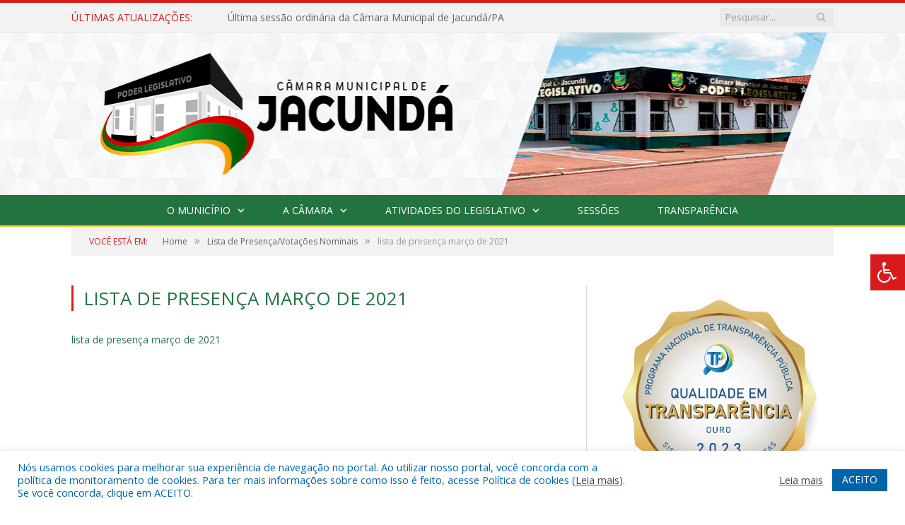

--- FILE ---
content_type: text/html; charset=UTF-8
request_url: https://camaradejacunda.pa.gov.br/lista-de-presenca-votacoes-nominais/lista-de-presenca-marco-de-2021/
body_size: 15088
content:
<!DOCTYPE html>

<!--[if IE 8]> <html class="ie ie8" lang="pt-BR"> <![endif]-->
<!--[if IE 9]> <html class="ie ie9" lang="pt-BR"> <![endif]-->
<!--[if gt IE 9]><!--> <html lang="pt-BR"> <!--<![endif]-->

<head>


<meta charset="UTF-8" />


 
<meta name="viewport" content="width=device-width, initial-scale=1" />
<link rel="pingback" href="https://camaradejacunda.pa.gov.br/xmlrpc.php" />
	
<link rel="shortcut icon" href="https://camarapreviapa.cr2.site/wp-content/uploads/2020/03/favicon-cr2.png" />	

<link rel="apple-touch-icon-precomposed" href="https://camarapreviapa.cr2.site/wp-content/uploads/2020/03/favicon-cr2.png" />
	
<meta name='robots' content='index, follow, max-image-preview:large, max-snippet:-1, max-video-preview:-1' />

	<!-- This site is optimized with the Yoast SEO plugin v26.1.1 - https://yoast.com/wordpress/plugins/seo/ -->
	<title>lista de presença março de 2021 - Câmara Municipal de Jacundá | Gestão 2025-2026</title>
	<link rel="canonical" href="https://camaradejacunda.pa.gov.br/lista-de-presenca-votacoes-nominais/lista-de-presenca-marco-de-2021/" />
	<meta property="og:locale" content="pt_BR" />
	<meta property="og:type" content="article" />
	<meta property="og:title" content="lista de presença março de 2021 - Câmara Municipal de Jacundá | Gestão 2025-2026" />
	<meta property="og:description" content="lista de presença março de 2021" />
	<meta property="og:url" content="https://camaradejacunda.pa.gov.br/lista-de-presenca-votacoes-nominais/lista-de-presenca-marco-de-2021/" />
	<meta property="og:site_name" content="Câmara Municipal de Jacundá | Gestão 2025-2026" />
	<script type="application/ld+json" class="yoast-schema-graph">{"@context":"https://schema.org","@graph":[{"@type":"WebPage","@id":"https://camaradejacunda.pa.gov.br/lista-de-presenca-votacoes-nominais/lista-de-presenca-marco-de-2021/","url":"https://camaradejacunda.pa.gov.br/lista-de-presenca-votacoes-nominais/lista-de-presenca-marco-de-2021/","name":"lista de presença março de 2021 - Câmara Municipal de Jacundá | Gestão 2025-2026","isPartOf":{"@id":"https://camaradejacunda.pa.gov.br/#website"},"primaryImageOfPage":{"@id":"https://camaradejacunda.pa.gov.br/lista-de-presenca-votacoes-nominais/lista-de-presenca-marco-de-2021/#primaryimage"},"image":{"@id":"https://camaradejacunda.pa.gov.br/lista-de-presenca-votacoes-nominais/lista-de-presenca-marco-de-2021/#primaryimage"},"thumbnailUrl":"","datePublished":"2023-10-25T15:51:38+00:00","breadcrumb":{"@id":"https://camaradejacunda.pa.gov.br/lista-de-presenca-votacoes-nominais/lista-de-presenca-marco-de-2021/#breadcrumb"},"inLanguage":"pt-BR","potentialAction":[{"@type":"ReadAction","target":["https://camaradejacunda.pa.gov.br/lista-de-presenca-votacoes-nominais/lista-de-presenca-marco-de-2021/"]}]},{"@type":"ImageObject","inLanguage":"pt-BR","@id":"https://camaradejacunda.pa.gov.br/lista-de-presenca-votacoes-nominais/lista-de-presenca-marco-de-2021/#primaryimage","url":"","contentUrl":""},{"@type":"BreadcrumbList","@id":"https://camaradejacunda.pa.gov.br/lista-de-presenca-votacoes-nominais/lista-de-presenca-marco-de-2021/#breadcrumb","itemListElement":[{"@type":"ListItem","position":1,"name":"Lista de Presença/Votações Nominais","item":"https://camaradejacunda.pa.gov.br/lista-de-presenca-votacoes-nominais/"},{"@type":"ListItem","position":2,"name":"lista de presença março de 2021"}]},{"@type":"WebSite","@id":"https://camaradejacunda.pa.gov.br/#website","url":"https://camaradejacunda.pa.gov.br/","name":"Câmara Municipal de Jacundá | Gestão 2025-2026","description":"Site oficial da Câmara Municipal de Jacundá","potentialAction":[{"@type":"SearchAction","target":{"@type":"EntryPoint","urlTemplate":"https://camaradejacunda.pa.gov.br/?s={search_term_string}"},"query-input":{"@type":"PropertyValueSpecification","valueRequired":true,"valueName":"search_term_string"}}],"inLanguage":"pt-BR"}]}</script>
	<!-- / Yoast SEO plugin. -->


<link rel='dns-prefetch' href='//maxcdn.bootstrapcdn.com' />
<link rel='dns-prefetch' href='//fonts.googleapis.com' />
<link rel="alternate" type="application/rss+xml" title="Feed para Câmara Municipal de Jacundá | Gestão 2025-2026 &raquo;" href="https://camaradejacunda.pa.gov.br/feed/" />
<link rel="alternate" type="application/rss+xml" title="Feed de comentários para Câmara Municipal de Jacundá | Gestão 2025-2026 &raquo;" href="https://camaradejacunda.pa.gov.br/comments/feed/" />
<link rel="alternate" title="oEmbed (JSON)" type="application/json+oembed" href="https://camaradejacunda.pa.gov.br/wp-json/oembed/1.0/embed?url=https%3A%2F%2Fcamaradejacunda.pa.gov.br%2Flista-de-presenca-votacoes-nominais%2Flista-de-presenca-marco-de-2021%2F" />
<link rel="alternate" title="oEmbed (XML)" type="text/xml+oembed" href="https://camaradejacunda.pa.gov.br/wp-json/oembed/1.0/embed?url=https%3A%2F%2Fcamaradejacunda.pa.gov.br%2Flista-de-presenca-votacoes-nominais%2Flista-de-presenca-marco-de-2021%2F&#038;format=xml" />
<style id='wp-img-auto-sizes-contain-inline-css' type='text/css'>
img:is([sizes=auto i],[sizes^="auto," i]){contain-intrinsic-size:3000px 1500px}
/*# sourceURL=wp-img-auto-sizes-contain-inline-css */
</style>
<style id='wp-emoji-styles-inline-css' type='text/css'>

	img.wp-smiley, img.emoji {
		display: inline !important;
		border: none !important;
		box-shadow: none !important;
		height: 1em !important;
		width: 1em !important;
		margin: 0 0.07em !important;
		vertical-align: -0.1em !important;
		background: none !important;
		padding: 0 !important;
	}
/*# sourceURL=wp-emoji-styles-inline-css */
</style>
<style id='wp-block-library-inline-css' type='text/css'>
:root{--wp-block-synced-color:#7a00df;--wp-block-synced-color--rgb:122,0,223;--wp-bound-block-color:var(--wp-block-synced-color);--wp-editor-canvas-background:#ddd;--wp-admin-theme-color:#007cba;--wp-admin-theme-color--rgb:0,124,186;--wp-admin-theme-color-darker-10:#006ba1;--wp-admin-theme-color-darker-10--rgb:0,107,160.5;--wp-admin-theme-color-darker-20:#005a87;--wp-admin-theme-color-darker-20--rgb:0,90,135;--wp-admin-border-width-focus:2px}@media (min-resolution:192dpi){:root{--wp-admin-border-width-focus:1.5px}}.wp-element-button{cursor:pointer}:root .has-very-light-gray-background-color{background-color:#eee}:root .has-very-dark-gray-background-color{background-color:#313131}:root .has-very-light-gray-color{color:#eee}:root .has-very-dark-gray-color{color:#313131}:root .has-vivid-green-cyan-to-vivid-cyan-blue-gradient-background{background:linear-gradient(135deg,#00d084,#0693e3)}:root .has-purple-crush-gradient-background{background:linear-gradient(135deg,#34e2e4,#4721fb 50%,#ab1dfe)}:root .has-hazy-dawn-gradient-background{background:linear-gradient(135deg,#faaca8,#dad0ec)}:root .has-subdued-olive-gradient-background{background:linear-gradient(135deg,#fafae1,#67a671)}:root .has-atomic-cream-gradient-background{background:linear-gradient(135deg,#fdd79a,#004a59)}:root .has-nightshade-gradient-background{background:linear-gradient(135deg,#330968,#31cdcf)}:root .has-midnight-gradient-background{background:linear-gradient(135deg,#020381,#2874fc)}:root{--wp--preset--font-size--normal:16px;--wp--preset--font-size--huge:42px}.has-regular-font-size{font-size:1em}.has-larger-font-size{font-size:2.625em}.has-normal-font-size{font-size:var(--wp--preset--font-size--normal)}.has-huge-font-size{font-size:var(--wp--preset--font-size--huge)}.has-text-align-center{text-align:center}.has-text-align-left{text-align:left}.has-text-align-right{text-align:right}.has-fit-text{white-space:nowrap!important}#end-resizable-editor-section{display:none}.aligncenter{clear:both}.items-justified-left{justify-content:flex-start}.items-justified-center{justify-content:center}.items-justified-right{justify-content:flex-end}.items-justified-space-between{justify-content:space-between}.screen-reader-text{border:0;clip-path:inset(50%);height:1px;margin:-1px;overflow:hidden;padding:0;position:absolute;width:1px;word-wrap:normal!important}.screen-reader-text:focus{background-color:#ddd;clip-path:none;color:#444;display:block;font-size:1em;height:auto;left:5px;line-height:normal;padding:15px 23px 14px;text-decoration:none;top:5px;width:auto;z-index:100000}html :where(.has-border-color){border-style:solid}html :where([style*=border-top-color]){border-top-style:solid}html :where([style*=border-right-color]){border-right-style:solid}html :where([style*=border-bottom-color]){border-bottom-style:solid}html :where([style*=border-left-color]){border-left-style:solid}html :where([style*=border-width]){border-style:solid}html :where([style*=border-top-width]){border-top-style:solid}html :where([style*=border-right-width]){border-right-style:solid}html :where([style*=border-bottom-width]){border-bottom-style:solid}html :where([style*=border-left-width]){border-left-style:solid}html :where(img[class*=wp-image-]){height:auto;max-width:100%}:where(figure){margin:0 0 1em}html :where(.is-position-sticky){--wp-admin--admin-bar--position-offset:var(--wp-admin--admin-bar--height,0px)}@media screen and (max-width:600px){html :where(.is-position-sticky){--wp-admin--admin-bar--position-offset:0px}}
/*wp_block_styles_on_demand_placeholder:6971a076ba187*/
/*# sourceURL=wp-block-library-inline-css */
</style>
<style id='classic-theme-styles-inline-css' type='text/css'>
/*! This file is auto-generated */
.wp-block-button__link{color:#fff;background-color:#32373c;border-radius:9999px;box-shadow:none;text-decoration:none;padding:calc(.667em + 2px) calc(1.333em + 2px);font-size:1.125em}.wp-block-file__button{background:#32373c;color:#fff;text-decoration:none}
/*# sourceURL=/wp-includes/css/classic-themes.min.css */
</style>
<link rel='stylesheet' id='cookie-law-info-css' href='https://camaradejacunda.pa.gov.br/wp-content/plugins/cookie-law-info/legacy/public/css/cookie-law-info-public.css?ver=3.3.5' type='text/css' media='all' />
<link rel='stylesheet' id='cookie-law-info-gdpr-css' href='https://camaradejacunda.pa.gov.br/wp-content/plugins/cookie-law-info/legacy/public/css/cookie-law-info-gdpr.css?ver=3.3.5' type='text/css' media='all' />
<link rel='stylesheet' id='page-list-style-css' href='https://camaradejacunda.pa.gov.br/wp-content/plugins/page-list/css/page-list.css?ver=5.9' type='text/css' media='all' />
<link rel='stylesheet' id='fontawsome-css' href='//maxcdn.bootstrapcdn.com/font-awesome/4.6.3/css/font-awesome.min.css?ver=1.0.5' type='text/css' media='all' />
<link rel='stylesheet' id='sogo_accessibility-css' href='https://camaradejacunda.pa.gov.br/wp-content/plugins/sogo-accessibility/public/css/sogo-accessibility-public.css?ver=1.0.5' type='text/css' media='all' />
<link rel='stylesheet' id='wp-polls-css' href='https://camaradejacunda.pa.gov.br/wp-content/plugins/wp-polls/polls-css.css?ver=2.77.3' type='text/css' media='all' />
<style id='wp-polls-inline-css' type='text/css'>
.wp-polls .pollbar {
	margin: 1px;
	font-size: 6px;
	line-height: 8px;
	height: 8px;
	background-image: url('https://camaradejacunda.pa.gov.br/wp-content/plugins/wp-polls/images/default/pollbg.gif');
	border: 1px solid #c8c8c8;
}

/*# sourceURL=wp-polls-inline-css */
</style>
<link rel='stylesheet' id='smartmag-fonts-css' href='https://fonts.googleapis.com/css?family=Open+Sans:400,400Italic,600,700|Roboto+Slab|Merriweather:300italic&#038;subset' type='text/css' media='all' />
<link rel='stylesheet' id='smartmag-core-css' href='https://camaradejacunda.pa.gov.br/wp-content/themes/cr2-v3/style.css?ver=2.6.1' type='text/css' media='all' />
<link rel='stylesheet' id='smartmag-responsive-css' href='https://camaradejacunda.pa.gov.br/wp-content/themes/cr2-v3/css/responsive.css?ver=2.6.1' type='text/css' media='all' />
<link rel='stylesheet' id='pretty-photo-css' href='https://camaradejacunda.pa.gov.br/wp-content/themes/cr2-v3/css/prettyPhoto.css?ver=2.6.1' type='text/css' media='all' />
<link rel='stylesheet' id='smartmag-font-awesome-css' href='https://camaradejacunda.pa.gov.br/wp-content/themes/cr2-v3/css/fontawesome/css/font-awesome.min.css?ver=2.6.1' type='text/css' media='all' />
<link rel='stylesheet' id='custom-css-css' href='https://camaradejacunda.pa.gov.br/?bunyad_custom_css=1&#038;ver=6.9' type='text/css' media='all' />
<script type="text/javascript" src="https://camaradejacunda.pa.gov.br/wp-includes/js/jquery/jquery.min.js?ver=3.7.1" id="jquery-core-js"></script>
<script type="text/javascript" src="https://camaradejacunda.pa.gov.br/wp-includes/js/jquery/jquery-migrate.min.js?ver=3.4.1" id="jquery-migrate-js"></script>
<script type="text/javascript" id="cookie-law-info-js-extra">
/* <![CDATA[ */
var Cli_Data = {"nn_cookie_ids":[],"cookielist":[],"non_necessary_cookies":[],"ccpaEnabled":"","ccpaRegionBased":"","ccpaBarEnabled":"","strictlyEnabled":["necessary","obligatoire"],"ccpaType":"gdpr","js_blocking":"1","custom_integration":"","triggerDomRefresh":"","secure_cookies":""};
var cli_cookiebar_settings = {"animate_speed_hide":"500","animate_speed_show":"500","background":"#FFF","border":"#b1a6a6c2","border_on":"","button_1_button_colour":"#61a229","button_1_button_hover":"#4e8221","button_1_link_colour":"#fff","button_1_as_button":"1","button_1_new_win":"","button_2_button_colour":"#333","button_2_button_hover":"#292929","button_2_link_colour":"#444","button_2_as_button":"","button_2_hidebar":"","button_3_button_colour":"#dedfe0","button_3_button_hover":"#b2b2b3","button_3_link_colour":"#333333","button_3_as_button":"1","button_3_new_win":"","button_4_button_colour":"#dedfe0","button_4_button_hover":"#b2b2b3","button_4_link_colour":"#333333","button_4_as_button":"1","button_7_button_colour":"#0064ab","button_7_button_hover":"#005089","button_7_link_colour":"#fff","button_7_as_button":"1","button_7_new_win":"","font_family":"inherit","header_fix":"","notify_animate_hide":"1","notify_animate_show":"","notify_div_id":"#cookie-law-info-bar","notify_position_horizontal":"right","notify_position_vertical":"bottom","scroll_close":"","scroll_close_reload":"","accept_close_reload":"","reject_close_reload":"","showagain_tab":"","showagain_background":"#fff","showagain_border":"#000","showagain_div_id":"#cookie-law-info-again","showagain_x_position":"100px","text":"#0064ab","show_once_yn":"","show_once":"10000","logging_on":"","as_popup":"","popup_overlay":"1","bar_heading_text":"","cookie_bar_as":"banner","popup_showagain_position":"bottom-right","widget_position":"left"};
var log_object = {"ajax_url":"https://camaradejacunda.pa.gov.br/wp-admin/admin-ajax.php"};
//# sourceURL=cookie-law-info-js-extra
/* ]]> */
</script>
<script type="text/javascript" src="https://camaradejacunda.pa.gov.br/wp-content/plugins/cookie-law-info/legacy/public/js/cookie-law-info-public.js?ver=3.3.5" id="cookie-law-info-js"></script>
<script type="text/javascript" src="https://camaradejacunda.pa.gov.br/wp-content/themes/cr2-v3/js/jquery.prettyPhoto.js?ver=6.9" id="pretty-photo-smartmag-js"></script>
<script type="text/javascript" src="https://camaradejacunda.pa.gov.br/wp-content/plugins/maxbuttons-pro-2.5.1/js/maxbuttons.js?ver=6.9" id="maxbuttons-js-js"></script>
<link rel="https://api.w.org/" href="https://camaradejacunda.pa.gov.br/wp-json/" /><link rel="alternate" title="JSON" type="application/json" href="https://camaradejacunda.pa.gov.br/wp-json/wp/v2/media/9637" /><link rel="EditURI" type="application/rsd+xml" title="RSD" href="https://camaradejacunda.pa.gov.br/xmlrpc.php?rsd" />
<meta name="generator" content="WordPress 6.9" />
<link rel='shortlink' href='https://camaradejacunda.pa.gov.br/?p=9637' />
	<style>.main-featured .row { opacity: 1; }.no-display {
    will-change: opacity;
    opacity: 1;
}</style>
<!--[if lt IE 9]>
<script src="https://camaradejacunda.pa.gov.br/wp-content/themes/cr2-v3/js/html5.js" type="text/javascript"></script>
<![endif]-->

</head>


<body data-rsssl=1 class="attachment wp-singular attachment-template-default attachmentid-9637 attachment-pdf wp-theme-cr2-v3 page-builder right-sidebar full has-nav-dark has-nav-full">

<div class="main-wrap">

	
	
	<div class="top-bar">

		<div class="wrap">
			<section class="top-bar-content cf">
			
								<div class="trending-ticker">
					<span class="heading">Últimas atualizações:</span>

					<ul>
												
												
							<li><a href="https://camaradejacunda.pa.gov.br/ultima-sessao-ordinaria-da-camara-municipal-de-jacunda-pa/" title="Última sessão ordinária da Câmara Municipal de Jacundá/PA">Última sessão ordinária da Câmara Municipal de Jacundá/PA</a></li>
						
												
							<li><a href="https://camaradejacunda.pa.gov.br/edital-de-convocacao-para-sessao-solene-31-03-2025/" title="Edital de Convocação para Sessão Solene &#8211; 31/03/2025">Edital de Convocação para Sessão Solene &#8211; 31/03/2025</a></li>
						
												
							<li><a href="https://camaradejacunda.pa.gov.br/edital-de-convocacao-sessao-extraordinaria/" title="Edital de Convocação &#8211; Sessão Extraordinária">Edital de Convocação &#8211; Sessão Extraordinária</a></li>
						
												
							<li><a href="https://camaradejacunda.pa.gov.br/bienio-2025-2028/" title="BIÊNIO 2025-2028">BIÊNIO 2025-2028</a></li>
						
												
							<li><a href="https://camaradejacunda.pa.gov.br/edital-de-convocacao-para-sessao-solene-3/" title="Edital de Convocação para Sessão Solene">Edital de Convocação para Sessão Solene</a></li>
						
												
							<li><a href="https://camaradejacunda.pa.gov.br/edital-de-convocacao-para-sessao-solene-2/" title="Edital de Convocação para Sessão Solene">Edital de Convocação para Sessão Solene</a></li>
						
												
							<li><a href="https://camaradejacunda.pa.gov.br/edital-de-convocacao-para-sessao-solene/" title="Edital de Convocação para Sessão Solene">Edital de Convocação para Sessão Solene</a></li>
						
												
							<li><a href="https://camaradejacunda.pa.gov.br/nao-houve-sessoes-ordinarias-ou-extraordinarias-em-janeiro-2024-recesso/" title="NÃO HOUVE SESSÕES ORDINÁRIAS OU EXTRAORDINÁRIAS EM JANEIRO/2024 (RECESSO)">NÃO HOUVE SESSÕES ORDINÁRIAS OU EXTRAORDINÁRIAS EM JANEIRO/2024 (RECESSO)</a></li>
						
												
											</ul>
				</div>
				
									
					
		<div class="search">
			<form role="search" action="https://camaradejacunda.pa.gov.br/" method="get">
				<input type="text" name="s" class="query" value="" placeholder="Pesquisar..."/>
				<button class="search-button" type="submit"><i class="fa fa-search"></i></button>
			</form>
		</div> <!-- .search -->					
				
								
			</section>
		</div>
		
	</div>
	
	<div id="main-head" class="main-head">
		
		<div class="wrap">
			
			
			<header class="centered">
			
				<div class="title">
							<a href="https://camaradejacunda.pa.gov.br/" title="Câmara Municipal de Jacundá | Gestão 2025-2026" rel="home" class">
		
														
								
				<img src="https://camaradejacunda.pa.gov.br/wp-content/uploads/2021/12/logo-cm-jacunda-final.png" class="logo-image" alt="Câmara Municipal de Jacundá | Gestão 2025-2026"  />
					 
						
		</a>				</div>
				
								
			</header>
				
							
		</div>
		
		
<div class="navigation-wrap cf" data-sticky-nav="1" data-sticky-type="normal">

	<nav class="navigation cf nav-center nav-full nav-dark">
	
		<div class="wrap">
		
			<div class="mobile" data-type="classic" data-search="1">
				<a href="#" class="selected">
					<span class="text">Menu</span><span class="current"></span> <i class="hamburger fa fa-bars"></i>
				</a>
			</div>
			
			<div class="menu-novo-menu-container"><ul id="menu-novo-menu" class="menu accessibility_menu"><li id="menu-item-822" class="menu-item menu-item-type-post_type menu-item-object-page menu-item-has-children menu-item-822"><a href="https://camaradejacunda.pa.gov.br/o-municipio/">O Município</a>
<ul class="sub-menu">
	<li id="menu-item-4606" class="menu-item menu-item-type-post_type menu-item-object-page menu-item-4606"><a href="https://camaradejacunda.pa.gov.br/o-municipio/historia/">História</a></li>
	<li id="menu-item-4609" class="menu-item menu-item-type-post_type menu-item-object-page menu-item-4609"><a href="https://camaradejacunda.pa.gov.br/o-municipio/sobre-o-municipio/">Sobre o Município</a></li>
</ul>
</li>
<li id="menu-item-837" class="menu-item menu-item-type-post_type menu-item-object-page menu-item-has-children menu-item-837"><a href="https://camaradejacunda.pa.gov.br/a-camara/">A Câmara</a>
<ul class="sub-menu">
	<li id="menu-item-10490" class="menu-item menu-item-type-custom menu-item-object-custom menu-item-10490"><a target="_blank" href="https://www.portalcr2.com.br/agenda-externa/agenda-cm-jacunda">Agenda do Presidente</a></li>
	<li id="menu-item-10489" class="menu-item menu-item-type-custom menu-item-object-custom menu-item-10489"><a target="_blank" href="https://www.portalcr2.com.br/comissoes/comissoes-cm-jacunda">Comissões</a></li>
	<li id="menu-item-10488" class="menu-item menu-item-type-custom menu-item-object-custom menu-item-10488"><a target="_blank" href="https://www.portalcr2.com.br/estrutura-camara/-cm-jacunda">Estrutura Organizacional</a></li>
	<li id="menu-item-10487" class="menu-item menu-item-type-custom menu-item-object-custom menu-item-10487"><a target="_blank" href="https://www.portalcr2.com.br/mesa-diretora/mesa-diretora-cm-jacunda">Mesa Diretora</a></li>
	<li id="menu-item-10486" class="menu-item menu-item-type-custom menu-item-object-custom menu-item-10486"><a target="_blank" href="https://www.portalcr2.com.br/estrutura-camara/-cm-jacunda">Regimento Interno</a></li>
	<li id="menu-item-10485" class="menu-item menu-item-type-custom menu-item-object-custom menu-item-10485"><a target="_blank" href="https://www.portalcr2.com.br/parlamentares/parlamentares-cm-jacunda">Vereadores</a></li>
</ul>
</li>
<li id="menu-item-10480" class="menu-item menu-item-type-custom menu-item-object-custom menu-item-has-children menu-item-10480"><a href="#">Atividades do Legislativo</a>
<ul class="sub-menu">
	<li id="menu-item-10481" class="menu-item menu-item-type-custom menu-item-object-custom menu-item-10481"><a target="_blank" href="https://www.portalcr2.com.br/documento-administrativo/documentos-admin-cm-jacunda">Documentos Administrativos</a></li>
	<li id="menu-item-10482" class="menu-item menu-item-type-custom menu-item-object-custom menu-item-10482"><a target="_blank" href="https://www.portalcr2.com.br/materias-legislativas/materias-legislativas-cm-jacunda">Matérias Legislativas</a></li>
	<li id="menu-item-10483" class="menu-item menu-item-type-custom menu-item-object-custom menu-item-10483"><a target="_blank" href="https://www.portalcr2.com.br/normas-juridicas/normas-juridicas-cm-jacunda">Normas Jurídicas</a></li>
</ul>
</li>
<li id="menu-item-10484" class="menu-item menu-item-type-custom menu-item-object-custom menu-item-10484"><a target="_blank" href="https://www.portalcr2.com.br/sessoes/sessoes-cm-jacunda">Sessões</a></li>
<li id="menu-item-1355" class="menu-item menu-item-type-post_type menu-item-object-page menu-item-1355"><a href="https://camaradejacunda.pa.gov.br/portal-da-transparencia/">Transparência</a></li>
</ul></div>			
						
				<div class="mobile-menu-container"><ul id="menu-novo-menu-1" class="menu mobile-menu accessibility_menu"><li class="menu-item menu-item-type-post_type menu-item-object-page menu-item-has-children menu-item-822"><a href="https://camaradejacunda.pa.gov.br/o-municipio/">O Município</a>
<ul class="sub-menu">
	<li class="menu-item menu-item-type-post_type menu-item-object-page menu-item-4606"><a href="https://camaradejacunda.pa.gov.br/o-municipio/historia/">História</a></li>
	<li class="menu-item menu-item-type-post_type menu-item-object-page menu-item-4609"><a href="https://camaradejacunda.pa.gov.br/o-municipio/sobre-o-municipio/">Sobre o Município</a></li>
</ul>
</li>
<li class="menu-item menu-item-type-post_type menu-item-object-page menu-item-has-children menu-item-837"><a href="https://camaradejacunda.pa.gov.br/a-camara/">A Câmara</a>
<ul class="sub-menu">
	<li class="menu-item menu-item-type-custom menu-item-object-custom menu-item-10490"><a target="_blank" href="https://www.portalcr2.com.br/agenda-externa/agenda-cm-jacunda">Agenda do Presidente</a></li>
	<li class="menu-item menu-item-type-custom menu-item-object-custom menu-item-10489"><a target="_blank" href="https://www.portalcr2.com.br/comissoes/comissoes-cm-jacunda">Comissões</a></li>
	<li class="menu-item menu-item-type-custom menu-item-object-custom menu-item-10488"><a target="_blank" href="https://www.portalcr2.com.br/estrutura-camara/-cm-jacunda">Estrutura Organizacional</a></li>
	<li class="menu-item menu-item-type-custom menu-item-object-custom menu-item-10487"><a target="_blank" href="https://www.portalcr2.com.br/mesa-diretora/mesa-diretora-cm-jacunda">Mesa Diretora</a></li>
	<li class="menu-item menu-item-type-custom menu-item-object-custom menu-item-10486"><a target="_blank" href="https://www.portalcr2.com.br/estrutura-camara/-cm-jacunda">Regimento Interno</a></li>
	<li class="menu-item menu-item-type-custom menu-item-object-custom menu-item-10485"><a target="_blank" href="https://www.portalcr2.com.br/parlamentares/parlamentares-cm-jacunda">Vereadores</a></li>
</ul>
</li>
<li class="menu-item menu-item-type-custom menu-item-object-custom menu-item-has-children menu-item-10480"><a href="#">Atividades do Legislativo</a>
<ul class="sub-menu">
	<li class="menu-item menu-item-type-custom menu-item-object-custom menu-item-10481"><a target="_blank" href="https://www.portalcr2.com.br/documento-administrativo/documentos-admin-cm-jacunda">Documentos Administrativos</a></li>
	<li class="menu-item menu-item-type-custom menu-item-object-custom menu-item-10482"><a target="_blank" href="https://www.portalcr2.com.br/materias-legislativas/materias-legislativas-cm-jacunda">Matérias Legislativas</a></li>
	<li class="menu-item menu-item-type-custom menu-item-object-custom menu-item-10483"><a target="_blank" href="https://www.portalcr2.com.br/normas-juridicas/normas-juridicas-cm-jacunda">Normas Jurídicas</a></li>
</ul>
</li>
<li class="menu-item menu-item-type-custom menu-item-object-custom menu-item-10484"><a target="_blank" href="https://www.portalcr2.com.br/sessoes/sessoes-cm-jacunda">Sessões</a></li>
<li class="menu-item menu-item-type-post_type menu-item-object-page menu-item-1355"><a href="https://camaradejacunda.pa.gov.br/portal-da-transparencia/">Transparência</a></li>
</ul></div>			
				
		</div>
		
	</nav>

		
</div>		
		 
		
	</div>	
	<div class="breadcrumbs-wrap">
		
		<div class="wrap">
		<div class="breadcrumbs"><span class="location">Você está em:</span><span itemscope itemtype="http://data-vocabulary.org/Breadcrumb"><a itemprop="url" href="https://camaradejacunda.pa.gov.br/"><span itemprop="title">Home</span></a></span><span class="delim">&raquo;</span><span itemscope itemtype="http://data-vocabulary.org/Breadcrumb"><a itemprop="url" href="https://camaradejacunda.pa.gov.br/lista-de-presenca-votacoes-nominais/"><span itemprop="title">Lista de Presença/Votações Nominais</span></a></span><span class="delim">&raquo;</span><span class="current">lista de presença março de 2021</span></div>		</div>
		
	</div>


<div class="main wrap cf">

	<div class="row">
		<div class="col-8 main-content">
			
			
			<article id="post-9637" class="post-9637 attachment type-attachment status-inherit">

						
				<header class="post-header">				
					
								
					<h1 class="main-heading">
						lista de presença março de 2021					</h1>
				</header><!-- .post-header -->
				
					
			<div class="post-content">			
				
				<p class="attachment"><a href='https://camaradejacunda.pa.gov.br/wp-content/uploads/2023/10/lista-de-presenca-marco-de-2021.pdf'>lista de presença março de 2021</a></p>
				
			</div>

			</article>
			
		</div>
		
		
			
		
		
		<aside class="col-4 sidebar" data-sticky="1">
			<ul>
			
			<li id="custom_html-5" class="widget_text widget widget_custom_html"><div class="textwidget custom-html-widget"><a href="https://cr2.co/programa-nacional-de-transparencia-publica/" target="_blank" rel="noopener"><img class="aligncenter " src="https://cr2.co/wp-content/uploads/pntp_2023_selo_ouro.png" alt="PNTP" width="310" height="310" data-wp-editing="1" /></a></div></li>
<li id="custom_html-2" class="widget_text widget widget_custom_html"><div class="textwidget custom-html-widget"><a href="https://cr2.co/programa-nacional-de-transparencia-publica/" target="_blank" rel="noopener"><img class="aligncenter " src="https://cr2.co/wp-content/uploads/selo_diamante.png" alt="Programa Nacional de Transparência Pública" width="310" height="310" data-wp-editing="1" /></a></div></li>
<li id="search-2" class="widget widget_search"><h3 class="widgettitle">NÃO ENCONTROU O QUE QUERIA?</h3><form role="search" method="get" class="search-form" action="https://camaradejacunda.pa.gov.br/">
				<label>
					<span class="screen-reader-text">Pesquisar por:</span>
					<input type="search" class="search-field" placeholder="Pesquisar &hellip;" value="" name="s" />
				</label>
				<input type="submit" class="search-submit" value="Pesquisar" />
			</form></li>
<li id="text-6" class="widget widget_text">			<div class="textwidget"><style type="text/css">div.maxbutton-3-container { } a.maxbutton-3 { text-decoration: none; color: #ffffff; } a.maxbutton-3 .maxbutton { width: 300px; height: 65px; background-color: #237342; background: linear-gradient(rgba(35, 115, 66, 1) 45%, rgba(35, 115, 66, 1)); background: -moz-linear-gradient(rgba(35, 115, 66, 1) 45%, rgba(35, 115, 66, 1)); background: -o-linear-gradient(rgba(35, 115, 66, 1) 45%, rgba(35, 115, 66, 1)); background: -webkit-gradient(linear, left top, left bottom, color-stop(.45, rgba(35, 115, 66, 1)), color-stop(1, rgba(35, 115, 66, 1))); border-style: solid; border-width: 2px; border-color: #f4d23a; border-radius: 4px; -moz-border-radius: 4px; -webkit-border-radius: 4px; text-shadow: -1px -1px 0px #237342; box-shadow: 0px 0px 2px #f4d23a; -pie-background: linear-gradient(rgba(35, 115, 66, 1) 45%, rgba(35, 115, 66, 1)); position: relative; behavior: url("https://camaradejacunda.pa.gov.br/wp-content/plugins/maxbuttons-pro-2.5.1/pie/PIE.htc"); } a.maxbutton-3 .maxbutton .mb-text { color: #ffffff; font-family: Arial; font-size: 22px; font-style: normal; font-weight: normal; text-align: left; padding-top: 5px; padding-right: 5px; padding-bottom: 1px; padding-left: 5px; line-height: 1.0em; width: 100%; } a.maxbutton-3 .maxbutton .mb-text2 { color: #ffffff; font-family: Arial; font-size: 26px; font-style: normal; font-weight: bold; text-align: left; padding-top: 1px; padding-right: 5px; padding-bottom: 5px; padding-left: 5px; line-height: 1.0em; width: 100%; } a.maxbutton-3 .maxbutton .mb-icon { padding-top: 3px; padding-right: 7px; padding-bottom: 3px; padding-left: 3px; width: px; } a.maxbutton-3 .maxbutton .mb-icon img { background: none; padding: 0px; margin: 0px; border: none; border-radius: 0px; -moz-border-radius: 0px; -webkit-border-radius: 0px; box-shadow: none; } a.maxbutton-3 .maxbutton .mb-icon.mb-right { float: right; text-align: right; } a.maxbutton-3:visited { text-decoration: none; color: #ffffff; } a.maxbutton-3:hover { text-decoration: none; color: #ffffff; } a.maxbutton-3:hover .maxbutton { background-color: #f4d23a; background: linear-gradient(rgba(244, 210, 58, 1) 45%, rgba(244, 210, 58, 1)); background: -moz-linear-gradient(rgba(244, 210, 58, 1) 45%, rgba(244, 210, 58, 1)); background: -o-linear-gradient(rgba(244, 210, 58, 1) 45%, rgba(244, 210, 58, 1)); background: -webkit-gradient(linear, left top, left bottom, color-stop(.45, rgba(244, 210, 58, 1)), color-stop(1, rgba(244, 210, 58, 1))); border-color: #237342; text-shadow: -1px -1px 0px #f4d23a; box-shadow: 0px 0px 2px #237342; -pie-background: linear-gradient(rgba(244, 210, 58, 1) 45%, rgba(244, 210, 58, 1)); position: relative; behavior: url("https://camaradejacunda.pa.gov.br/wp-content/plugins/maxbuttons-pro-2.5.1/pie/PIE.htc"); } a.maxbutton-3:hover .maxbutton .mb-text { color: #ffffff; } a.maxbutton-3:hover .maxbutton .mb-text2 { color: #ffffff; } </style><script type="text/javascript">mbpro_loadFontFamilyStylesheet("Arial");mbpro_loadFontFamilyStylesheet("Arial");</script><div align="center"><div class="maxbutton-3-container"><a class="maxbutton-3" href="/portal-da-transparencia/"  ><div class="maxbutton"><div class="mb-icon mb-right"><img src="/wp-content/uploads/2015/10/icone-lai.png" alt="" border="0" /></div><div class="mb-text">Portal da</div><div class="mb-text2">TRANSPARÊNCIA</div><div style="clear: both;"></div></div></a></div></div>
<BR>
<style type="text/css">div.maxbutton-4-container { } a.maxbutton-4 { text-decoration: none; color: #ffffff; } a.maxbutton-4 .maxbutton { width: 300px; height: 65px; background-color: #237342; background: linear-gradient(rgba(35, 115, 66, 1) 45%, rgba(35, 115, 66, 1)); background: -moz-linear-gradient(rgba(35, 115, 66, 1) 45%, rgba(35, 115, 66, 1)); background: -o-linear-gradient(rgba(35, 115, 66, 1) 45%, rgba(35, 115, 66, 1)); background: -webkit-gradient(linear, left top, left bottom, color-stop(.45, rgba(35, 115, 66, 1)), color-stop(1, rgba(35, 115, 66, 1))); border-style: solid; border-width: 2px; border-color: #f4d23a; border-radius: 4px; -moz-border-radius: 4px; -webkit-border-radius: 4px; text-shadow: -1px -1px 0px #237342; box-shadow: 0px 0px 2px #f4d23a; -pie-background: linear-gradient(rgba(35, 115, 66, 1) 45%, rgba(35, 115, 66, 1)); position: relative; behavior: url("https://camaradejacunda.pa.gov.br/wp-content/plugins/maxbuttons-pro-2.5.1/pie/PIE.htc"); } a.maxbutton-4 .maxbutton .mb-text { color: #ffffff; font-family: Arial; font-size: 22px; font-style: normal; font-weight: normal; text-align: left; padding-top: 5px; padding-right: 5px; padding-bottom: 1px; padding-left: 5px; line-height: 1.0em; width: 100%; } a.maxbutton-4 .maxbutton .mb-text2 { color: #ffffff; font-family: Arial; font-size: 28px; font-style: normal; font-weight: bold; text-align: left; padding-top: 1px; padding-right: 5px; padding-bottom: 5px; padding-left: 5px; line-height: 1.0em; width: 100%; } a.maxbutton-4 .maxbutton .mb-icon { padding-top: 3px; padding-right: 7px; padding-bottom: 3px; padding-left: 3px; width: px; } a.maxbutton-4 .maxbutton .mb-icon img { background: none; padding: 0px; margin: 0px; border: none; border-radius: 0px; -moz-border-radius: 0px; -webkit-border-radius: 0px; box-shadow: none; } a.maxbutton-4 .maxbutton .mb-icon.mb-right { float: right; text-align: right; } a.maxbutton-4:visited { text-decoration: none; color: #ffffff; } a.maxbutton-4:hover { text-decoration: none; color: #ffffff; } a.maxbutton-4:hover .maxbutton { background-color: #f4d23a; background: linear-gradient(rgba(244, 210, 58, 1) 45%, rgba(244, 210, 58, 1)); background: -moz-linear-gradient(rgba(244, 210, 58, 1) 45%, rgba(244, 210, 58, 1)); background: -o-linear-gradient(rgba(244, 210, 58, 1) 45%, rgba(244, 210, 58, 1)); background: -webkit-gradient(linear, left top, left bottom, color-stop(.45, rgba(244, 210, 58, 1)), color-stop(1, rgba(244, 210, 58, 1))); border-color: #237342; text-shadow: -1px -1px 0px #f4d23a; box-shadow: 0px 0px 2px #237342; -pie-background: linear-gradient(rgba(244, 210, 58, 1) 45%, rgba(244, 210, 58, 1)); position: relative; behavior: url("https://camaradejacunda.pa.gov.br/wp-content/plugins/maxbuttons-pro-2.5.1/pie/PIE.htc"); } a.maxbutton-4:hover .maxbutton .mb-text { color: #ffffff; } a.maxbutton-4:hover .maxbutton .mb-text2 { color: #ffffff; } </style><script type="text/javascript">mbpro_loadFontFamilyStylesheet("Arial");mbpro_loadFontFamilyStylesheet("Arial");</script><div align="center"><div class="maxbutton-4-container"><a class="maxbutton-4" href="https://www.portalcr2.com.br/sic/sic-cm-jacunda" target="_blank" ><div class="maxbutton"><div class="mb-icon mb-right"><img src="/wp-content/uploads/2015/12/icone-fale-prefeitura.png" alt="" border="0" /></div><div class="mb-text">Solicitar</div><div class="mb-text2">INFORMAÇÕES</div><div style="clear: both;"></div></div></a></div></div>
<BR>
<style type="text/css">div.maxbutton-14-container { } a.maxbutton-14 { text-decoration: none; color: #ffffff; } a.maxbutton-14 .maxbutton { width: 300px; height: 65px; background-color: #237342; background: linear-gradient(rgba(35, 115, 66, 1) 45%, rgba(35, 115, 66, 1)); background: -moz-linear-gradient(rgba(35, 115, 66, 1) 45%, rgba(35, 115, 66, 1)); background: -o-linear-gradient(rgba(35, 115, 66, 1) 45%, rgba(35, 115, 66, 1)); background: -webkit-gradient(linear, left top, left bottom, color-stop(.45, rgba(35, 115, 66, 1)), color-stop(1, rgba(35, 115, 66, 1))); border-style: solid; border-width: 2px; border-color: #f4d23a; border-radius: 4px; -moz-border-radius: 4px; -webkit-border-radius: 4px; text-shadow: -1px -1px 0px #237342; box-shadow: 0px 0px 2px #f4d23a; -pie-background: linear-gradient(rgba(35, 115, 66, 1) 45%, rgba(35, 115, 66, 1)); position: relative; behavior: url("https://camaradejacunda.pa.gov.br/wp-content/plugins/maxbuttons-pro-2.5.1/pie/PIE.htc"); } a.maxbutton-14 .maxbutton .mb-text { color: #ffffff; font-family: Arial; font-size: 22px; font-style: normal; font-weight: normal; text-align: left; padding-top: 5px; padding-right: 5px; padding-bottom: 1px; padding-left: 5px; line-height: 1.0em; width: 100%; } a.maxbutton-14 .maxbutton .mb-text2 { color: #ffffff; font-family: Arial; font-size: 30px; font-style: normal; font-weight: bold; text-align: left; padding-top: 1px; padding-right: 5px; padding-bottom: 5px; padding-left: 5px; line-height: 1.0em; width: 100%; } a.maxbutton-14 .maxbutton .mb-icon { padding-top: 3px; padding-right: 7px; padding-bottom: 3px; padding-left: 3px; width: px; } a.maxbutton-14 .maxbutton .mb-icon img { background: none; padding: 0px; margin: 0px; border: none; border-radius: 0px; -moz-border-radius: 0px; -webkit-border-radius: 0px; box-shadow: none; } a.maxbutton-14 .maxbutton .mb-icon.mb-right { float: right; text-align: right; } a.maxbutton-14:visited { text-decoration: none; color: #ffffff; } a.maxbutton-14:hover { text-decoration: none; color: #ffffff; } a.maxbutton-14:hover .maxbutton { background-color: #f4d23a; background: linear-gradient(rgba(244, 210, 58, 1) 45%, rgba(244, 210, 58, 1)); background: -moz-linear-gradient(rgba(244, 210, 58, 1) 45%, rgba(244, 210, 58, 1)); background: -o-linear-gradient(rgba(244, 210, 58, 1) 45%, rgba(244, 210, 58, 1)); background: -webkit-gradient(linear, left top, left bottom, color-stop(.45, rgba(244, 210, 58, 1)), color-stop(1, rgba(244, 210, 58, 1))); border-color: #237342; text-shadow: -1px -1px 0px #f4d23a; box-shadow: 0px 0px 2px #237342; -pie-background: linear-gradient(rgba(244, 210, 58, 1) 45%, rgba(244, 210, 58, 1)); position: relative; behavior: url("https://camaradejacunda.pa.gov.br/wp-content/plugins/maxbuttons-pro-2.5.1/pie/PIE.htc"); } a.maxbutton-14:hover .maxbutton .mb-text { color: #ffffff; } a.maxbutton-14:hover .maxbutton .mb-text2 { color: #ffffff; } </style><script type="text/javascript">mbpro_loadFontFamilyStylesheet("Arial");mbpro_loadFontFamilyStylesheet("Arial");</script><div align="center"><div class="maxbutton-14-container"><a class="maxbutton-14" href="https://www.portalcr2.com.br/carta-servico/carta-de-servico-cm-jacunda" target="_blank" ><div class="maxbutton"><div class="mb-icon mb-right"><img src="/wp-content/uploads/2015/12/Document-Copy-icon.png" alt="" border="0" /></div><div class="mb-text">Carta de</div><div class="mb-text2">SERVIÇOS</div><div style="clear: both;"></div></div></a></div></div>
<BR>
<style type="text/css">div.maxbutton-6-container { } a.maxbutton-6 { text-decoration: none; color: #ffffff; } a.maxbutton-6 .maxbutton { width: 300px; height: 65px; background-color: #237342; background: linear-gradient(rgba(35, 115, 66, 1) 45%, rgba(35, 115, 66, 1)); background: -moz-linear-gradient(rgba(35, 115, 66, 1) 45%, rgba(35, 115, 66, 1)); background: -o-linear-gradient(rgba(35, 115, 66, 1) 45%, rgba(35, 115, 66, 1)); background: -webkit-gradient(linear, left top, left bottom, color-stop(.45, rgba(35, 115, 66, 1)), color-stop(1, rgba(35, 115, 66, 1))); border-style: solid; border-width: 2px; border-color: #f4d23a; border-radius: 4px; -moz-border-radius: 4px; -webkit-border-radius: 4px; text-shadow: -1px -1px 0px #237342; box-shadow: 0px 0px 2px #f4d23a; -pie-background: linear-gradient(rgba(35, 115, 66, 1) 45%, rgba(35, 115, 66, 1)); position: relative; behavior: url("https://camaradejacunda.pa.gov.br/wp-content/plugins/maxbuttons-pro-2.5.1/pie/PIE.htc"); } a.maxbutton-6 .maxbutton .mb-text { color: #ffffff; font-family: Arial; font-size: 22px; font-style: normal; font-weight: normal; text-align: left; padding-top: 5px; padding-right: 5px; padding-bottom: 1px; padding-left: 5px; line-height: 1.0em; width: 100%; } a.maxbutton-6 .maxbutton .mb-text2 { color: #ffffff; font-family: Arial; font-size: 30px; font-style: normal; font-weight: bold; text-align: left; padding-top: 1px; padding-right: 5px; padding-bottom: 5px; padding-left: 5px; line-height: 1.0em; width: 100%; } a.maxbutton-6 .maxbutton .mb-icon { padding-top: 3px; padding-right: 7px; padding-bottom: 3px; padding-left: 3px; width: px; } a.maxbutton-6 .maxbutton .mb-icon img { background: none; padding: 0px; margin: 0px; border: none; border-radius: 0px; -moz-border-radius: 0px; -webkit-border-radius: 0px; box-shadow: none; } a.maxbutton-6 .maxbutton .mb-icon.mb-right { float: right; text-align: right; } a.maxbutton-6:visited { text-decoration: none; color: #ffffff; } a.maxbutton-6:hover { text-decoration: none; color: #ffffff; } a.maxbutton-6:hover .maxbutton { background-color: #f4d23a; background: linear-gradient(rgba(244, 210, 58, 1) 45%, rgba(244, 210, 58, 1)); background: -moz-linear-gradient(rgba(244, 210, 58, 1) 45%, rgba(244, 210, 58, 1)); background: -o-linear-gradient(rgba(244, 210, 58, 1) 45%, rgba(244, 210, 58, 1)); background: -webkit-gradient(linear, left top, left bottom, color-stop(.45, rgba(244, 210, 58, 1)), color-stop(1, rgba(244, 210, 58, 1))); border-color: #237342; text-shadow: -1px -1px 0px #f4d23a; box-shadow: 0px 0px 2px #237342; -pie-background: linear-gradient(rgba(244, 210, 58, 1) 45%, rgba(244, 210, 58, 1)); position: relative; behavior: url("https://camaradejacunda.pa.gov.br/wp-content/plugins/maxbuttons-pro-2.5.1/pie/PIE.htc"); } a.maxbutton-6:hover .maxbutton .mb-text { color: #ffffff; } a.maxbutton-6:hover .maxbutton .mb-text2 { color: #ffffff; } </style><script type="text/javascript">mbpro_loadFontFamilyStylesheet("Arial");mbpro_loadFontFamilyStylesheet("Arial");</script><div align="center"><div class="maxbutton-6-container"><a class="maxbutton-6" href="https://www.portalcr2.com.br/licitacoes/licitacoes-cm-jacunda" target="_blank" ><div class="maxbutton"><div class="mb-icon mb-right"><img src="/wp-content/uploads/2015/12/icone-licitacoes.png" alt="" border="0" /></div><div class="mb-text">Editais e Contratos de</div><div class="mb-text2">LICITAÇÕES</div><div style="clear: both;"></div></div></a></div></div>
<BR>
<style type="text/css">div.maxbutton-16-container { } a.maxbutton-16 { text-decoration: none; color: #ffffff; } a.maxbutton-16 .maxbutton { width: 300px; height: 65px; background-color: #237342; background: linear-gradient(rgba(35, 115, 66, 1) 45%, rgba(35, 115, 66, 1)); background: -moz-linear-gradient(rgba(35, 115, 66, 1) 45%, rgba(35, 115, 66, 1)); background: -o-linear-gradient(rgba(35, 115, 66, 1) 45%, rgba(35, 115, 66, 1)); background: -webkit-gradient(linear, left top, left bottom, color-stop(.45, rgba(35, 115, 66, 1)), color-stop(1, rgba(35, 115, 66, 1))); border-style: solid; border-width: 2px; border-color: #f4d23a; border-radius: 4px; -moz-border-radius: 4px; -webkit-border-radius: 4px; text-shadow: -1px -1px 0px #237342; box-shadow: 0px 0px 2px #f4d23a; -pie-background: linear-gradient(rgba(35, 115, 66, 1) 45%, rgba(35, 115, 66, 1)); position: relative; behavior: url("https://camaradejacunda.pa.gov.br/wp-content/plugins/maxbuttons-pro-2.5.1/pie/PIE.htc"); } a.maxbutton-16 .maxbutton .mb-text { color: #ffffff; font-family: Arial; font-size: 22px; font-style: normal; font-weight: normal; text-align: left; padding-top: 5px; padding-right: 5px; padding-bottom: 1px; padding-left: 5px; line-height: 1.0em; width: 100%; } a.maxbutton-16 .maxbutton .mb-text2 { color: #ffffff; font-family: Arial; font-size: 30px; font-style: normal; font-weight: bold; text-align: left; padding-top: 1px; padding-right: 5px; padding-bottom: 5px; padding-left: 5px; line-height: 1.0em; width: 100%; } a.maxbutton-16 .maxbutton .mb-icon { padding-top: 5px; padding-right: 4px; padding-bottom: 5px; padding-left: 5px; width: px; } a.maxbutton-16 .maxbutton .mb-icon img { background: none; padding: 0px; margin: 0px; border: none; border-radius: 0px; -moz-border-radius: 0px; -webkit-border-radius: 0px; box-shadow: none; } a.maxbutton-16 .maxbutton .mb-icon.mb-right { float: right; text-align: right; } a.maxbutton-16:visited { text-decoration: none; color: #ffffff; } a.maxbutton-16:hover { text-decoration: none; color: #ffffff; } a.maxbutton-16:hover .maxbutton { background-color: #f4d23a; background: linear-gradient(rgba(244, 210, 58, 1) 45%, rgba(244, 210, 58, 1)); background: -moz-linear-gradient(rgba(244, 210, 58, 1) 45%, rgba(244, 210, 58, 1)); background: -o-linear-gradient(rgba(244, 210, 58, 1) 45%, rgba(244, 210, 58, 1)); background: -webkit-gradient(linear, left top, left bottom, color-stop(.45, rgba(244, 210, 58, 1)), color-stop(1, rgba(244, 210, 58, 1))); border-color: #237342; text-shadow: -1px -1px 0px #f4d23a; box-shadow: 0px 0px 2px #237342; -pie-background: linear-gradient(rgba(244, 210, 58, 1) 45%, rgba(244, 210, 58, 1)); position: relative; behavior: url("https://camaradejacunda.pa.gov.br/wp-content/plugins/maxbuttons-pro-2.5.1/pie/PIE.htc"); } a.maxbutton-16:hover .maxbutton .mb-text { color: #ffffff; } a.maxbutton-16:hover .maxbutton .mb-text2 { color: #ffffff; } </style><script type="text/javascript">mbpro_loadFontFamilyStylesheet("Arial");mbpro_loadFontFamilyStylesheet("Arial");</script><div align="center"><div class="maxbutton-16-container"><a class="maxbutton-16" href="https://portaldoservidor.aspec.com.br/150380402" target="_blank" ><div class="maxbutton"><div class="mb-icon mb-right"><img src="/wp-content/uploads/2021/12/icone-contra-cheque.png" alt="" border="0" /></div><div class="mb-text">Contracheque</div><div class="mb-text2">ONLINE</div><div style="clear: both;"></div></div></a></div></div></div>
		</li>

		<li id="recent-posts-3" class="widget widget_recent_entries">
		<h3 class="widgettitle">Últimas Postagens</h3>
		<ul>
											<li>
					<a href="https://camaradejacunda.pa.gov.br/ultima-sessao-ordinaria-da-camara-municipal-de-jacunda-pa/">Última sessão ordinária da Câmara Municipal de Jacundá/PA</a>
									</li>
											<li>
					<a href="https://camaradejacunda.pa.gov.br/edital-de-convocacao-para-sessao-solene-31-03-2025/">Edital de Convocação para Sessão Solene &#8211; 31/03/2025</a>
									</li>
											<li>
					<a href="https://camaradejacunda.pa.gov.br/edital-de-convocacao-sessao-extraordinaria/">Edital de Convocação &#8211; Sessão Extraordinária</a>
									</li>
											<li>
					<a href="https://camaradejacunda.pa.gov.br/bienio-2025-2028/">BIÊNIO 2025-2028</a>
									</li>
											<li>
					<a href="https://camaradejacunda.pa.gov.br/edital-de-convocacao-para-sessao-solene-3/">Edital de Convocação para Sessão Solene</a>
									</li>
					</ul>

		</li>
<li id="custom_html-4" class="widget_text widget widget_custom_html"><div class="textwidget custom-html-widget"><a href="https://www.facebook.com/camaramunicipaldejacunda?mibextid=LQQJ4d" target="_blank" rel="noopener"><img class="aligncenter wp-image-9182 size-medium" src="https://camaradejacunda.pa.gov.br/wp-content/uploads/2023/08/face-300x100.jpg" alt="" width="300" height="100" /></a></div></li>
<li id="custom_html-3" class="widget_text widget widget_custom_html"><div class="textwidget custom-html-widget"><a href="/portal-da-transparencia/radar/"  rel="noopener"><img class="aligncenter " src="https://cr2.co/wp-content/uploads/logo-radar.png"/></a></div></li>
	
			</ul>
		</aside>
		
			
	</div> <!-- .row -->
</div> <!-- .main -->


		
	<footer class="main-footer">
	
			<div class="wrap">
		
					<ul class="widgets row cf">
				<li class="widget col-4 widget_text"><h3 class="widgettitle">Câmara de Jacundá</h3>			<div class="textwidget"><p>End.: Av. Pinto Silva, S/N &#8211; Centro<br />
CEP: 68590-000<br />
Fone: (94) 99182-0295<br />
Horário de atendimento: 08:00 às 13:00<br />
E-mail: contato@camaradejacunda.pa.gov.br | camaramunicipaldejacunda.pa@gmail.com</p>
</div>
		</li>
		<li class="widget col-4 widget_recent_entries">
		<h3 class="widgettitle">Últimas publicações</h3>
		<ul>
											<li>
					<a href="https://camaradejacunda.pa.gov.br/ultima-sessao-ordinaria-da-camara-municipal-de-jacunda-pa/">Última sessão ordinária da Câmara Municipal de Jacundá/PA</a>
											<span class="post-date">22 de dezembro de 2025</span>
									</li>
											<li>
					<a href="https://camaradejacunda.pa.gov.br/edital-de-convocacao-para-sessao-solene-31-03-2025/">Edital de Convocação para Sessão Solene &#8211; 31/03/2025</a>
											<span class="post-date">28 de março de 2025</span>
									</li>
											<li>
					<a href="https://camaradejacunda.pa.gov.br/edital-de-convocacao-sessao-extraordinaria/">Edital de Convocação &#8211; Sessão Extraordinária</a>
											<span class="post-date">11 de março de 2025</span>
									</li>
					</ul>

		</li><li class="widget col-4 widget_text"><h3 class="widgettitle">Desenvolvido por CR2</h3>			<div class="textwidget"><p><a href="https://cr2.co/" target="_blank" rel="noopener"><img decoding="async" class="alignnone wp-image-1778 size-full" src="https://cr2.co/wp-content/uploads/2018/02/logo-cr2-rodape2.png" alt="cr2" width="250" height="107" /><br />
</a>Muito mais que <a href="https://cr2.co/sites-para-prefeituras/" target="_blank" rel="noopener">criar site</a> ou <a href="https://cr2.co/sistema-para-prefeituras-e-gestao-publica-municipal/" target="_blank" rel="noopener">sistema para prefeituras</a>! Realizamos uma <a href="https://cr2.co/consultoria-prefeituras-e-camaras/" target="_blank" rel="noopener">assessoria</a> completa, onde garantimos em contrato que todas as exigências das <a href="https://cr2.co/lei-da-transparencia-municipal/" target="_blank" rel="noopener">leis de transparência pública</a> serão atendidas.</p>
<p>Conheça o <a href="https://cr2.co/programa-nacional-de-transparencia-publica/" target="_blank" rel="noopener">PNTP</a> e o <a href="https://radardatransparencia.com/" target="_blank" rel="noopener">Radar da Transparência Pública</a></p>
</div>
		</li>			</ul>
				
		</div>
	
		
	
			<div class="lower-foot">
			<div class="wrap">
		
						
			<div class="widgets">
							<div class="textwidget"><p>Todos os direitos reservados a Câmara Municipal de Jacundá.</p>
</div>
		<div class="menu-menu-rodape-container"><ul id="menu-menu-rodape" class="menu accessibility_menu"><li id="menu-item-1897" class="menu-item menu-item-type-post_type menu-item-object-page menu-item-1897"><a href="https://camaradejacunda.pa.gov.br/mapa-do-site/">Mapa do Site</a></li>
<li id="menu-item-1899" class="menu-item menu-item-type-custom menu-item-object-custom menu-item-1899"><a href="/admin">Acessar Área Administrativa</a></li>
<li id="menu-item-1898" class="menu-item menu-item-type-custom menu-item-object-custom menu-item-1898"><a href="/webmail">Acessar Webmail</a></li>
</ul></div>			</div>
			
					
			</div>
		</div>		
		
	</footer>
	
</div> <!-- .main-wrap -->

<script type="speculationrules">
{"prefetch":[{"source":"document","where":{"and":[{"href_matches":"/*"},{"not":{"href_matches":["/wp-*.php","/wp-admin/*","/wp-content/uploads/*","/wp-content/*","/wp-content/plugins/*","/wp-content/themes/cr2-v3/*","/*\\?(.+)"]}},{"not":{"selector_matches":"a[rel~=\"nofollow\"]"}},{"not":{"selector_matches":".no-prefetch, .no-prefetch a"}}]},"eagerness":"conservative"}]}
</script>
<!--googleoff: all--><div id="cookie-law-info-bar" data-nosnippet="true"><span><div class="cli-bar-container cli-style-v2"><div class="cli-bar-message">Nós usamos cookies para melhorar sua experiência de navegação no portal. Ao utilizar nosso portal, você concorda com a política de monitoramento de cookies. Para ter mais informações sobre como isso é feito, acesse Política de cookies (<a href="/lgpd" id="CONSTANT_OPEN_URL" target="_blank" class="cli-plugin-main-link">Leia mais</a>). Se você concorda, clique em ACEITO.</div><div class="cli-bar-btn_container"><a href="/lgpd" id="CONSTANT_OPEN_URL" target="_blank" class="cli-plugin-main-link">Leia mais</a>  <a id="wt-cli-accept-all-btn" role='button' data-cli_action="accept_all" class="wt-cli-element large cli-plugin-button wt-cli-accept-all-btn cookie_action_close_header cli_action_button">ACEITO</a></div></div></span></div><div id="cookie-law-info-again" data-nosnippet="true"><span id="cookie_hdr_showagain">Manage consent</span></div><div class="cli-modal" data-nosnippet="true" id="cliSettingsPopup" tabindex="-1" role="dialog" aria-labelledby="cliSettingsPopup" aria-hidden="true">
  <div class="cli-modal-dialog" role="document">
	<div class="cli-modal-content cli-bar-popup">
		  <button type="button" class="cli-modal-close" id="cliModalClose">
			<svg class="" viewBox="0 0 24 24"><path d="M19 6.41l-1.41-1.41-5.59 5.59-5.59-5.59-1.41 1.41 5.59 5.59-5.59 5.59 1.41 1.41 5.59-5.59 5.59 5.59 1.41-1.41-5.59-5.59z"></path><path d="M0 0h24v24h-24z" fill="none"></path></svg>
			<span class="wt-cli-sr-only">Fechar</span>
		  </button>
		  <div class="cli-modal-body">
			<div class="cli-container-fluid cli-tab-container">
	<div class="cli-row">
		<div class="cli-col-12 cli-align-items-stretch cli-px-0">
			<div class="cli-privacy-overview">
				<h4>Privacy Overview</h4>				<div class="cli-privacy-content">
					<div class="cli-privacy-content-text">This website uses cookies to improve your experience while you navigate through the website. Out of these, the cookies that are categorized as necessary are stored on your browser as they are essential for the working of basic functionalities of the website. We also use third-party cookies that help us analyze and understand how you use this website. These cookies will be stored in your browser only with your consent. You also have the option to opt-out of these cookies. But opting out of some of these cookies may affect your browsing experience.</div>
				</div>
				<a class="cli-privacy-readmore" aria-label="Mostrar mais" role="button" data-readmore-text="Mostrar mais" data-readless-text="Mostrar menos"></a>			</div>
		</div>
		<div class="cli-col-12 cli-align-items-stretch cli-px-0 cli-tab-section-container">
												<div class="cli-tab-section">
						<div class="cli-tab-header">
							<a role="button" tabindex="0" class="cli-nav-link cli-settings-mobile" data-target="necessary" data-toggle="cli-toggle-tab">
								Necessary							</a>
															<div class="wt-cli-necessary-checkbox">
									<input type="checkbox" class="cli-user-preference-checkbox"  id="wt-cli-checkbox-necessary" data-id="checkbox-necessary" checked="checked"  />
									<label class="form-check-label" for="wt-cli-checkbox-necessary">Necessary</label>
								</div>
								<span class="cli-necessary-caption">Sempre ativado</span>
													</div>
						<div class="cli-tab-content">
							<div class="cli-tab-pane cli-fade" data-id="necessary">
								<div class="wt-cli-cookie-description">
									Necessary cookies are absolutely essential for the website to function properly. These cookies ensure basic functionalities and security features of the website, anonymously.
<table class="cookielawinfo-row-cat-table cookielawinfo-winter"><thead><tr><th class="cookielawinfo-column-1">Cookie</th><th class="cookielawinfo-column-3">Duração</th><th class="cookielawinfo-column-4">Descrição</th></tr></thead><tbody><tr class="cookielawinfo-row"><td class="cookielawinfo-column-1">cookielawinfo-checkbox-analytics</td><td class="cookielawinfo-column-3">11 months</td><td class="cookielawinfo-column-4">This cookie is set by GDPR Cookie Consent plugin. The cookie is used to store the user consent for the cookies in the category "Analytics".</td></tr><tr class="cookielawinfo-row"><td class="cookielawinfo-column-1">cookielawinfo-checkbox-functional</td><td class="cookielawinfo-column-3">11 months</td><td class="cookielawinfo-column-4">The cookie is set by GDPR cookie consent to record the user consent for the cookies in the category "Functional".</td></tr><tr class="cookielawinfo-row"><td class="cookielawinfo-column-1">cookielawinfo-checkbox-necessary</td><td class="cookielawinfo-column-3">11 months</td><td class="cookielawinfo-column-4">This cookie is set by GDPR Cookie Consent plugin. The cookies is used to store the user consent for the cookies in the category "Necessary".</td></tr><tr class="cookielawinfo-row"><td class="cookielawinfo-column-1">cookielawinfo-checkbox-others</td><td class="cookielawinfo-column-3">11 months</td><td class="cookielawinfo-column-4">This cookie is set by GDPR Cookie Consent plugin. The cookie is used to store the user consent for the cookies in the category "Other.</td></tr><tr class="cookielawinfo-row"><td class="cookielawinfo-column-1">cookielawinfo-checkbox-performance</td><td class="cookielawinfo-column-3">11 months</td><td class="cookielawinfo-column-4">This cookie is set by GDPR Cookie Consent plugin. The cookie is used to store the user consent for the cookies in the category "Performance".</td></tr><tr class="cookielawinfo-row"><td class="cookielawinfo-column-1">viewed_cookie_policy</td><td class="cookielawinfo-column-3">11 months</td><td class="cookielawinfo-column-4">The cookie is set by the GDPR Cookie Consent plugin and is used to store whether or not user has consented to the use of cookies. It does not store any personal data.</td></tr></tbody></table>								</div>
							</div>
						</div>
					</div>
																	<div class="cli-tab-section">
						<div class="cli-tab-header">
							<a role="button" tabindex="0" class="cli-nav-link cli-settings-mobile" data-target="functional" data-toggle="cli-toggle-tab">
								Functional							</a>
															<div class="cli-switch">
									<input type="checkbox" id="wt-cli-checkbox-functional" class="cli-user-preference-checkbox"  data-id="checkbox-functional" />
									<label for="wt-cli-checkbox-functional" class="cli-slider" data-cli-enable="Ativado" data-cli-disable="Desativado"><span class="wt-cli-sr-only">Functional</span></label>
								</div>
													</div>
						<div class="cli-tab-content">
							<div class="cli-tab-pane cli-fade" data-id="functional">
								<div class="wt-cli-cookie-description">
									Functional cookies help to perform certain functionalities like sharing the content of the website on social media platforms, collect feedbacks, and other third-party features.
								</div>
							</div>
						</div>
					</div>
																	<div class="cli-tab-section">
						<div class="cli-tab-header">
							<a role="button" tabindex="0" class="cli-nav-link cli-settings-mobile" data-target="performance" data-toggle="cli-toggle-tab">
								Performance							</a>
															<div class="cli-switch">
									<input type="checkbox" id="wt-cli-checkbox-performance" class="cli-user-preference-checkbox"  data-id="checkbox-performance" />
									<label for="wt-cli-checkbox-performance" class="cli-slider" data-cli-enable="Ativado" data-cli-disable="Desativado"><span class="wt-cli-sr-only">Performance</span></label>
								</div>
													</div>
						<div class="cli-tab-content">
							<div class="cli-tab-pane cli-fade" data-id="performance">
								<div class="wt-cli-cookie-description">
									Performance cookies are used to understand and analyze the key performance indexes of the website which helps in delivering a better user experience for the visitors.
								</div>
							</div>
						</div>
					</div>
																	<div class="cli-tab-section">
						<div class="cli-tab-header">
							<a role="button" tabindex="0" class="cli-nav-link cli-settings-mobile" data-target="analytics" data-toggle="cli-toggle-tab">
								Analytics							</a>
															<div class="cli-switch">
									<input type="checkbox" id="wt-cli-checkbox-analytics" class="cli-user-preference-checkbox"  data-id="checkbox-analytics" />
									<label for="wt-cli-checkbox-analytics" class="cli-slider" data-cli-enable="Ativado" data-cli-disable="Desativado"><span class="wt-cli-sr-only">Analytics</span></label>
								</div>
													</div>
						<div class="cli-tab-content">
							<div class="cli-tab-pane cli-fade" data-id="analytics">
								<div class="wt-cli-cookie-description">
									Analytical cookies are used to understand how visitors interact with the website. These cookies help provide information on metrics the number of visitors, bounce rate, traffic source, etc.
								</div>
							</div>
						</div>
					</div>
																	<div class="cli-tab-section">
						<div class="cli-tab-header">
							<a role="button" tabindex="0" class="cli-nav-link cli-settings-mobile" data-target="advertisement" data-toggle="cli-toggle-tab">
								Advertisement							</a>
															<div class="cli-switch">
									<input type="checkbox" id="wt-cli-checkbox-advertisement" class="cli-user-preference-checkbox"  data-id="checkbox-advertisement" />
									<label for="wt-cli-checkbox-advertisement" class="cli-slider" data-cli-enable="Ativado" data-cli-disable="Desativado"><span class="wt-cli-sr-only">Advertisement</span></label>
								</div>
													</div>
						<div class="cli-tab-content">
							<div class="cli-tab-pane cli-fade" data-id="advertisement">
								<div class="wt-cli-cookie-description">
									Advertisement cookies are used to provide visitors with relevant ads and marketing campaigns. These cookies track visitors across websites and collect information to provide customized ads.
								</div>
							</div>
						</div>
					</div>
																	<div class="cli-tab-section">
						<div class="cli-tab-header">
							<a role="button" tabindex="0" class="cli-nav-link cli-settings-mobile" data-target="others" data-toggle="cli-toggle-tab">
								Others							</a>
															<div class="cli-switch">
									<input type="checkbox" id="wt-cli-checkbox-others" class="cli-user-preference-checkbox"  data-id="checkbox-others" />
									<label for="wt-cli-checkbox-others" class="cli-slider" data-cli-enable="Ativado" data-cli-disable="Desativado"><span class="wt-cli-sr-only">Others</span></label>
								</div>
													</div>
						<div class="cli-tab-content">
							<div class="cli-tab-pane cli-fade" data-id="others">
								<div class="wt-cli-cookie-description">
									Other uncategorized cookies are those that are being analyzed and have not been classified into a category as yet.
								</div>
							</div>
						</div>
					</div>
										</div>
	</div>
</div>
		  </div>
		  <div class="cli-modal-footer">
			<div class="wt-cli-element cli-container-fluid cli-tab-container">
				<div class="cli-row">
					<div class="cli-col-12 cli-align-items-stretch cli-px-0">
						<div class="cli-tab-footer wt-cli-privacy-overview-actions">
						
															<a id="wt-cli-privacy-save-btn" role="button" tabindex="0" data-cli-action="accept" class="wt-cli-privacy-btn cli_setting_save_button wt-cli-privacy-accept-btn cli-btn">SALVAR E ACEITAR</a>
													</div>
						
					</div>
				</div>
			</div>
		</div>
	</div>
  </div>
</div>
<div class="cli-modal-backdrop cli-fade cli-settings-overlay"></div>
<div class="cli-modal-backdrop cli-fade cli-popupbar-overlay"></div>
<!--googleon: all--><style>
    

            #open_sogoacc {
                background: #d81a1d;
                color: #ffffff;
                border-bottom: 1px solid #d81a1d;
                border-right: 1px solid #d81a1d;
            }

            #close_sogoacc {
                background: #d81a1d;
                color: #ffffff;
            }

            #sogoacc div#sogo_font_a button {
                color: #d81a1d;

            }

            body.sogo_readable_font * {
                font-family: "Arial", sans-serif !important;
            }

            body.sogo_underline_links a {
                text-decoration: underline !important;
            }

    

</style>


<div id="sogo_overlay"></div>

<button id="open_sogoacc"
   aria-label="Press &quot;Alt + A&quot; to open\close the accessibility menu"
   tabindex="1"
   accesskey="a" class="middleright toggle_sogoacc"><i style="font-size: 30px" class="fa fa-wheelchair"  ></i></button>
<div id="sogoacc" class="middleright">
    <div id="close_sogoacc"
         class="toggle_sogoacc">Acessibilidade</div>
    <div class="sogo-btn-toolbar" role="toolbar">
        <div class="sogo-btn-group">
						                <button type="button" id="b_n_c" class="btn btn-default">
                    <span class="sogo-icon-black_and_white" aria-hidden="true"></span>
					Preto e Branco</button>
						                <button type="button" id="contrasts"
                        data-css="https://camaradejacunda.pa.gov.br/wp-content/plugins/sogo-accessibility/public//css/sogo_contrasts.css"
                        class="btn btn-default">
                    <span class="sogo-icon sogo-icon-black" aria-hidden="true"></span>
					Contraste preto </button>
						                <button type="button" id="contrasts_white"
                        data-css="https://camaradejacunda.pa.gov.br/wp-content/plugins/sogo-accessibility/public//css/sogo_contrasts_white.css"
                        class="btn btn-default">
                    <span class="sogo-icon-white" aria-hidden="true"></span>
					Contraste branco</button>
						                <button type="button" id="animation_off" class="btn btn-default" >
                    <span class="sogo-icon-flash" aria-hidden="true"></span>
					Parar movimentos</button>
						                <button type="button" id="readable_font" class="btn btn-default">
                    <span class="sogo-icon-font" aria-hidden="true"></span>
					Fonte legível</button>
						                <button type="button" id="underline_links" class="btn btn-default">
                    <span class="sogo-icon-link" aria-hidden="true"></span>
					Sublinhar links</button>
			

        </div>
        <div id="sogo_font_a" class="sogo-btn-group clearfix">
            <button id="sogo_a1" data-size="1" type="button"
                    class="btn btn-default " aria-label="Press to increase font size">A</button>
            <button id="sogo_a2" data-size="1.3" type="button"
                    class="btn btn-default" Press to increase font size">A</button>
            <button id="sogo_a3" data-size="1.8" type="button"
                    class="btn btn-default" Press to increase font size">A</button>
        </div>
        <div class="accessibility-info">

            <div><a   id="sogo_accessibility"
                    href="#"><i aria-hidden="true" class="fa fa-times-circle-o red " ></i>cancelar acessibilidade                </a>
            </div>
            <div>
									                        <a title="Abrir em nova aba"
                           href="#sogo_access_statement"><i aria-hidden="true"
                                    class="fa fa-info-circle green"></i>Declaração de acessibilidade                        </a>

                        <div id="sogo_access_statement">
                            <a href="#" id="close_sogo_access_statement" type="button" accesskey="c"
                               class="btn btn-default ">
                                <i aria-hidden="true" class="fa fa-times-circle fa-3x"></i>
                            </a>
                            <div class="accessibility-info-inner">
								<p class="attachment"><a href='https://camaradejacunda.pa.gov.br/wp-content/uploads/2023/10/lista-de-presenca-marco-de-2021.pdf'>lista de presença março de 2021</a></p>
<p>Este portal foi desenvolvido seguindo as diretrizes e a metodologia do W3C – World Wide Web Consortium, apresentadas no documento Web Content Accessibility Guidelines. Procuramos atender as exigências do decreto 5.296, publicado em dezembro de 2004, que torna obrigatória a acessibilidade nos portais e sítios eletrônicos da administração pública na rede mundial de computadores para o uso das pessoas com necessidades especiais, garantindo-lhes o pleno acesso aos conteúdos disponíveis.</p>
<p>Além de validações automáticas, foram realizados testes em diversos navegadores e através do utilitário de acesso a Internet do DOSVOX, sistema operacional destinado deficientes visuais.</p>
                            </div>
                        </div>
									            </div>


        </div>


    </div>
	        <div class="sogo-logo">
            <a target="_blank" href="https://pluginsmarket.com/downloads/accessibility-plugin/"
               title="Provided by sogo.co.il">
                <span>Fornecido por:</span>
                <img src="https://camaradejacunda.pa.gov.br/wp-content/plugins/sogo-accessibility/public/css/sogo-logo.png" alt="sogo logo"/>

            </a>
        </div>
	</div><script type="text/javascript" src="https://camaradejacunda.pa.gov.br/wp-includes/js/comment-reply.min.js?ver=6.9" id="comment-reply-js" async="async" data-wp-strategy="async" fetchpriority="low"></script>
<script type="text/javascript" src="https://camaradejacunda.pa.gov.br/wp-content/plugins/sogo-accessibility/public/js/navigation.js?ver=1.0.5" id="sogo_accessibility.navigation-js"></script>
<script type="text/javascript" src="https://camaradejacunda.pa.gov.br/wp-content/plugins/sogo-accessibility/public/js/sogo-accessibility-public.js?ver=1.0.5" id="sogo_accessibility-js"></script>
<script type="text/javascript" id="wp-polls-js-extra">
/* <![CDATA[ */
var pollsL10n = {"ajax_url":"https://camaradejacunda.pa.gov.br/wp-admin/admin-ajax.php","text_wait":"Seu \u00faltimo pedido ainda est\u00e1 sendo processada. Por favor espere um pouco...","text_valid":"Por favor, escolha uma resposta v\u00e1lida.","text_multiple":"N\u00famero m\u00e1ximo de op\u00e7\u00f5es permitidas:","show_loading":"1","show_fading":"1"};
//# sourceURL=wp-polls-js-extra
/* ]]> */
</script>
<script type="text/javascript" src="https://camaradejacunda.pa.gov.br/wp-content/plugins/wp-polls/polls-js.js?ver=2.77.3" id="wp-polls-js"></script>
<script type="text/javascript" id="bunyad-theme-js-extra">
/* <![CDATA[ */
var Bunyad = {"ajaxurl":"https://camaradejacunda.pa.gov.br/wp-admin/admin-ajax.php"};
//# sourceURL=bunyad-theme-js-extra
/* ]]> */
</script>
<script type="text/javascript" src="https://camaradejacunda.pa.gov.br/wp-content/themes/cr2-v3/js/bunyad-theme.js?ver=2.6.1" id="bunyad-theme-js"></script>
<script type="text/javascript" src="https://camaradejacunda.pa.gov.br/wp-content/themes/cr2-v3/js/jquery.flexslider-min.js?ver=2.6.1" id="flex-slider-js"></script>
<script type="text/javascript" src="https://camaradejacunda.pa.gov.br/wp-content/themes/cr2-v3/js/jquery.sticky-sidebar.min.js?ver=2.6.1" id="sticky-sidebar-js"></script>
<script id="wp-emoji-settings" type="application/json">
{"baseUrl":"https://s.w.org/images/core/emoji/17.0.2/72x72/","ext":".png","svgUrl":"https://s.w.org/images/core/emoji/17.0.2/svg/","svgExt":".svg","source":{"concatemoji":"https://camaradejacunda.pa.gov.br/wp-includes/js/wp-emoji-release.min.js?ver=6.9"}}
</script>
<script type="module">
/* <![CDATA[ */
/*! This file is auto-generated */
const a=JSON.parse(document.getElementById("wp-emoji-settings").textContent),o=(window._wpemojiSettings=a,"wpEmojiSettingsSupports"),s=["flag","emoji"];function i(e){try{var t={supportTests:e,timestamp:(new Date).valueOf()};sessionStorage.setItem(o,JSON.stringify(t))}catch(e){}}function c(e,t,n){e.clearRect(0,0,e.canvas.width,e.canvas.height),e.fillText(t,0,0);t=new Uint32Array(e.getImageData(0,0,e.canvas.width,e.canvas.height).data);e.clearRect(0,0,e.canvas.width,e.canvas.height),e.fillText(n,0,0);const a=new Uint32Array(e.getImageData(0,0,e.canvas.width,e.canvas.height).data);return t.every((e,t)=>e===a[t])}function p(e,t){e.clearRect(0,0,e.canvas.width,e.canvas.height),e.fillText(t,0,0);var n=e.getImageData(16,16,1,1);for(let e=0;e<n.data.length;e++)if(0!==n.data[e])return!1;return!0}function u(e,t,n,a){switch(t){case"flag":return n(e,"\ud83c\udff3\ufe0f\u200d\u26a7\ufe0f","\ud83c\udff3\ufe0f\u200b\u26a7\ufe0f")?!1:!n(e,"\ud83c\udde8\ud83c\uddf6","\ud83c\udde8\u200b\ud83c\uddf6")&&!n(e,"\ud83c\udff4\udb40\udc67\udb40\udc62\udb40\udc65\udb40\udc6e\udb40\udc67\udb40\udc7f","\ud83c\udff4\u200b\udb40\udc67\u200b\udb40\udc62\u200b\udb40\udc65\u200b\udb40\udc6e\u200b\udb40\udc67\u200b\udb40\udc7f");case"emoji":return!a(e,"\ud83e\u1fac8")}return!1}function f(e,t,n,a){let r;const o=(r="undefined"!=typeof WorkerGlobalScope&&self instanceof WorkerGlobalScope?new OffscreenCanvas(300,150):document.createElement("canvas")).getContext("2d",{willReadFrequently:!0}),s=(o.textBaseline="top",o.font="600 32px Arial",{});return e.forEach(e=>{s[e]=t(o,e,n,a)}),s}function r(e){var t=document.createElement("script");t.src=e,t.defer=!0,document.head.appendChild(t)}a.supports={everything:!0,everythingExceptFlag:!0},new Promise(t=>{let n=function(){try{var e=JSON.parse(sessionStorage.getItem(o));if("object"==typeof e&&"number"==typeof e.timestamp&&(new Date).valueOf()<e.timestamp+604800&&"object"==typeof e.supportTests)return e.supportTests}catch(e){}return null}();if(!n){if("undefined"!=typeof Worker&&"undefined"!=typeof OffscreenCanvas&&"undefined"!=typeof URL&&URL.createObjectURL&&"undefined"!=typeof Blob)try{var e="postMessage("+f.toString()+"("+[JSON.stringify(s),u.toString(),c.toString(),p.toString()].join(",")+"));",a=new Blob([e],{type:"text/javascript"});const r=new Worker(URL.createObjectURL(a),{name:"wpTestEmojiSupports"});return void(r.onmessage=e=>{i(n=e.data),r.terminate(),t(n)})}catch(e){}i(n=f(s,u,c,p))}t(n)}).then(e=>{for(const n in e)a.supports[n]=e[n],a.supports.everything=a.supports.everything&&a.supports[n],"flag"!==n&&(a.supports.everythingExceptFlag=a.supports.everythingExceptFlag&&a.supports[n]);var t;a.supports.everythingExceptFlag=a.supports.everythingExceptFlag&&!a.supports.flag,a.supports.everything||((t=a.source||{}).concatemoji?r(t.concatemoji):t.wpemoji&&t.twemoji&&(r(t.twemoji),r(t.wpemoji)))});
//# sourceURL=https://camaradejacunda.pa.gov.br/wp-includes/js/wp-emoji-loader.min.js
/* ]]> */
</script>
<!-- Global site tag (gtag.js) - Google Analytics -->
<script async src="https://www.googletagmanager.com/gtag/js?id=G-CKH1VH8RT0"></script>
<script>
  window.dataLayer = window.dataLayer || [];
  function gtag(){dataLayer.push(arguments);}
  gtag('js', new Date());

  gtag('config', 'G-CKH1VH8RT0');
</script>
</body>
</html>
<!--
Performance optimized by W3 Total Cache. Learn more: https://www.boldgrid.com/w3-total-cache/

Page Caching using Disk: Enhanced 

Served from: camaradejacunda.pa.gov.br @ 2026-01-22 00:58:46 by W3 Total Cache
-->